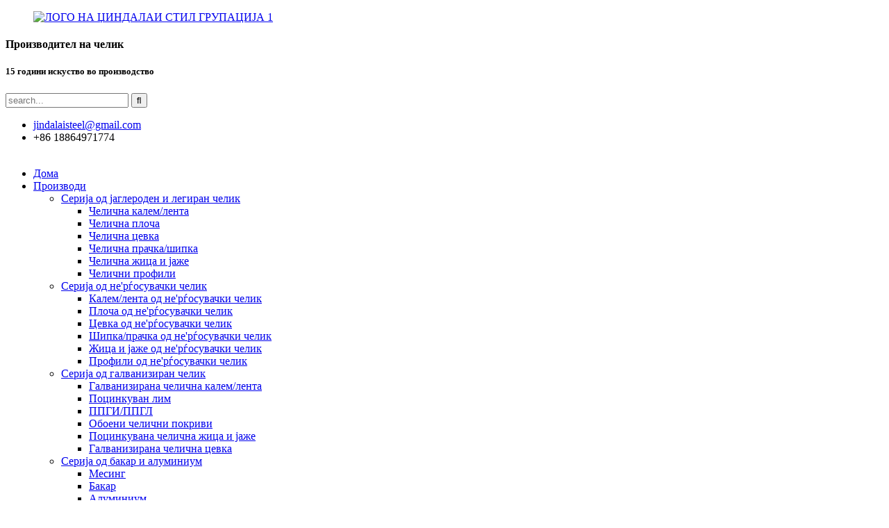

--- FILE ---
content_type: text/html
request_url: http://mk.jindalaisteel.com/stainless-steel-plate/
body_size: 11712
content:
<!DOCTYPE html> <html dir="ltr" lang="mk"> <head> <meta charset="UTF-8"/>     <!-- Google Tag Manager --> <script>(function(w,d,s,l,i){w[l]=w[l]||[];w[l].push({'gtm.start':
new Date().getTime(),event:'gtm.js'});var f=d.getElementsByTagName(s)[0],
j=d.createElement(s),dl=l!='dataLayer'?'&l='+l:'';j.async=true;j.src=
'https://www.googletagmanager.com/gtm.js?id='+i+dl;f.parentNode.insertBefore(j,f);
})(window,document,'script','dataLayer','GTM-5FW9CR8');</script> <!-- End Google Tag Manager --> <title>Производители на плочи од не'рѓосувачки челик - фабрика и добавувачи на плочи од не'рѓосувачки челик во Кина</title> <meta http-equiv="Content-Type" content="text/html; charset=UTF-8" /> <!-- Google tag (gtag.js) --> <script async src="https://www.googletagmanager.com/gtag/js?id=G-YESND7L8F7"></script> <script>
  window.dataLayer = window.dataLayer || [];
  function gtag(){dataLayer.push(arguments);}
  gtag('js', new Date());

  gtag('config', 'G-YESND7L8F7');
</script> <!-- Google Tag Manager --> <script>(function(w,d,s,l,i){w[l]=w[l]||[];w[l].push({'gtm.start':
new Date().getTime(),event:'gtm.js'});var f=d.getElementsByTagName(s)[0],
j=d.createElement(s),dl=l!='dataLayer'?'&l='+l:'';j.async=true;j.src=
'https://www.googletagmanager.com/gtm.js?id='+i+dl;f.parentNode.insertBefore(j,f);
})(window,document,'script','dataLayer','GTM-WLVVSXC');</script> <!-- End Google Tag Manager --> <meta name="viewport" content="width=device-width,initial-scale=1,minimum-scale=1,maximum-scale=1,user-scalable=no"> <link rel="apple-touch-icon-precomposed" href=""> <meta name="format-detection" content="telephone=no"> <meta name="apple-mobile-web-app-capable" content="yes"> <meta name="apple-mobile-web-app-status-bar-style" content="black"> <link href="//cdn.globalso.com/jindalaisteel/style/global/style.css" rel="stylesheet" onload="this.onload=null;this.rel='stylesheet'"> <link href="//cdn.globalso.com/jindalaisteel/style/public/public.css" rel="stylesheet" onload="this.onload=null;this.rel='stylesheet'">   <link rel="shortcut icon" href="https://cdn.globalso.com/jindalaisteel/ico.png" />  <!–Plugin WP Missed Schedule 2025-07-01 Active–><meta name="description" content="Барате производител, добавувач и фабрика за плочи од не'рѓосувачки челик со седиште во Кина? Не барајте подалеку од нашиот избор на плочи од не'рѓосувачки челик со врвен квалитет. Контактирајте не денес за да ја направите вашата нарачка!" /> <meta name="keywords" content="Најдобри добавувачи на плочи од не'рѓосувачки челик, Прифатливи цени на плочи од не'рѓосувачки челик, Висококвалитетни плочи од не'рѓосувачки челик на продажба, Производство на плочи од не'рѓосувачки челик по нарачка, Нарачки на големи или мали плочи од не'рѓосувачки челик, Дистрибутери на плочи од не'рѓосувачки челик во моја близина, Плоча од не'рѓосувачки челик за индустриска употреба, Плоча од не'рѓосувачки челик отпорна на корозија" />    <link href="//cdn.globalso.com/hide_search.css" rel="stylesheet"/><link href="//www.jindalaisteel.com/style/mk.html.css" rel="stylesheet"/><link rel="alternate" hreflang="mk" href="http://mk.jindalaisteel.com/" /><link rel="canonical" hreflang="mk" href="http://mk.jindalaisteel.com/" /></head> <body>     <!-- Google Tag Manager (noscript) --> <noscript><iframe src="https://www.googletagmanager.com/ns.html?id=GTM-5FW9CR8" height="0" width="0" style="display:none;visibility:hidden"></iframe></noscript> <!-- End Google Tag Manager (noscript) --> <!-- Google Tag Manager (noscript) --> <noscript><iframe src="https://www.googletagmanager.com/ns.html?id=GTM-WLVVSXC" height="0" width="0" style="display:none;visibility:hidden"></iframe></noscript> <!-- End Google Tag Manager (noscript) --> <header class="head-wrapper" >   <div class="head-top layout">     <figure class="logo"><a href="/">                 <img src="https://cdn.globalso.com/jindalaisteel/JINDALAI-STEEL-GROUP-LOGO1.png" alt="ЛОГО НА ЏИНДАЛАИ СТИЛ ГРУПАЦИЈА 1">                 </a></figure>     <div class="company-sologn">       <h4>Производител на челик</h4>       <h5>15 години искуство во производство</h5>     </div>     <section class="header-right">       <section class="right-top">         <div class="head-search">            <form  action="/search.php" method="get">           <input class="search-ipt" type="text" placeholder="search..."  name="s" id="s" />           <input type="hidden" name="cat" value="490"/>           <input class="search-btn" type="submit"  id="searchsubmit" value="&#xf002;"/>         </form>         </div>       </section>       <section class="right-bottom">         <ul class="head-contact">              <li class="head-email"><a href="javascript:" class="add_email121"> <span class="val">jindalaisteel@gmail.com</span> </a> </li>           <li class="head-phone"><span class="val">+86 18864971774</span> <a href="tel:+86 18864971774"></a> </li>                 <div class="t-code" style="width: 50px;display: inline-block;"> <a href="https://api.whatsapp.com/send?phone=8618864971774"><img src="https://cdn.globalso.com/jindalaisteel/21.png" alt=""></a>       </div>               </ul>       </section>     </section>   </div>   <nav class="nav-bar">     <div class="nav-wrap">       <ul class="nav">        <li><a href="/">Дома</a></li> <li class="current-menu-ancestor"><a href="/products/">Производи</a> <ul class="sub-menu"> 	<li><a href="/carbon-alloy-steel-series/">Серија од јаглероден и легиран челик</a> 	<ul class="sub-menu"> 		<li><a href="/steel-coilstrip/">Челична калем/лента</a></li> 		<li><a href="/steel-plate-steel-series/">Челична плоча</a></li> 		<li><a href="/steel-pipe-steel-series/">Челична цевка</a></li> 		<li><a href="/steel-barrods/">Челична прачка/шипка</a></li> 		<li><a href="/steel-wire-rope-carbon-alloy-steel-series/">Челична жица и јаже</a></li> 		<li><a href="/steel-profiles/">Челични профили</a></li> 	</ul> </li> 	<li class="current-menu-ancestor current-menu-parent"><a href="/stainless-steel-series/">Серија од не'рѓосувачки челик</a> 	<ul class="sub-menu"> 		<li><a href="/stainless-steel-coilstrip/">Калем/лента од не'рѓосувачки челик</a></li> 		<li class="nav-current"><a href="/stainless-steel-plate/">Плоча од не'рѓосувачки челик</a></li> 		<li><a href="/stainless-steel-pipe/">Цевка од не'рѓосувачки челик</a></li> 		<li><a href="/stainless-steel-rods/">Шипка/прачка од не'рѓосувачки челик</a></li> 		<li><a href="/stainless-steel-wire-rope-stainless-steel-series/">Жица и јаже од не'рѓосувачки челик</a></li> 		<li><a href="/stainless-steel-profiles/">Профили од не'рѓосувачки челик</a></li> 	</ul> </li> 	<li><a href="/galvanized-steel-series/">Серија од галванизиран челик</a> 	<ul class="sub-menu"> 		<li><a href="/galvanized-steel-coilstrip/">Галванизирана челична калем/лента</a></li> 		<li><a href="/galvanized-sheet/">Поцинкуван лим</a></li> 		<li><a href="/ppgippgl/">ППГИ/ППГЛ</a></li> 		<li><a href="/colored-steel-roofing/">Обоени челични покриви</a></li> 		<li><a href="/galvanized-steel-wire-galvanized-steel-series/">Поцинкувана челична жица и јаже</a></li> 		<li><a href="/galvanized-steel-pipe/">Галванизирана челична цевка</a></li> 	</ul> </li> 	<li><a href="/copper-aluminum-series/">Серија од бакар и алуминиум</a> 	<ul class="sub-menu"> 		<li><a href="/brass/">Месинг</a></li> 		<li><a href="/copper-brass/">Бакар</a></li> 		<li><a href="/aluminum/">Алуминиум</a></li> 	</ul> </li> 	<li><a href="/flangepipe-fittings/">Прирабнички и цевководни фитинзи</a> 	<ul class="sub-menu"> 		<li><a href="/flange/">Прирабница</a></li> 		<li><a href="/elbow/">Лакт</a></li> 		<li><a href="/stamping-parts/">Печатење делови</a></li> 	</ul> </li> </ul> </li> <li><a href="/about-us/">За нас</a> <ul class="sub-menu"> 	<li><a href="/about-us/">Вовед во компанијата</a></li> 	<li><a href="/about-us/">Писмо од извршниот директор</a></li> 	<li><a href="/about-us/">Нашата стратегија</a></li> 	<li><a href="/about-us/">Историја</a></li> </ul> </li> <li><a>Изложба</a> <ul class="sub-menu"> 	<li><a href="/factory-visit/">Посета на фабрика</a></li> 	<li><a href="/business-negotiation/">Бизнис преговори</a></li> 	<li><a href="/exhibition/">Изложба</a></li> </ul> </li> <li><a>Продажна служба</a> <ul class="sub-menu"> 	<li><a href="/faqs/">Најчесто поставувани прашања</a></li> </ul> </li> <li><a href="/news/">Вести</a></li> <li><a href="/contact-us/">Контактирајте не</a></li>       </ul>          <div class="change-language ensemble">   <div class="change-language-info">     <div class="change-language-title medium-title">        <div class="language-flag language-flag-en"><a href="https://www.jindalaisteel.com/"><b class="country-flag"></b><span>English</span> </a></div>        <b class="language-icon"></b>      </div> 	<div class="change-language-cont sub-content">         <div class="empty"></div>     </div>   </div> </div> <!--theme190-->    </div>   </nav> </header>     <div class="page-banner layout">  <img src="//cdn.globalso.com/jindalaisteel/style/global/img/demo/page-bg.jpg" alt="Челик"/></div> <nav class="path-bar">   <ul class="path-nav">     <li> <a itemprop="breadcrumb" href="/">Дома</a></li><li> <a itemprop="breadcrumb" href="/products/" title="Products">Производи</a> </li><li> <a itemprop="breadcrumb" href="/stainless-steel-series/" title="Stainless Steel Series">Серија од не'рѓосувачки челик</a> </li><li> <a href="#">Плоча од не'рѓосувачки челик</a></li>   </ul> </nav> <section class="layout main_content">      	 <aside class="aside"> <section class="aside-wrap">            <section class="side-widget">              <div class="side-tit-bar">                 <h4 class="side-tit">Категории</h4>              </div>               <ul class="side-cate">                <li><a href="/carbon-alloy-steel-series/">Серија од јаглероден и легиран челик</a> <ul class="sub-menu"> 	<li><a href="/steel-coilstrip/">Челична калем/лента</a></li> 	<li><a href="/steel-plate-steel-series/">Челична плоча</a></li> 	<li><a href="/steel-pipe-steel-series/">Челична цевка</a></li> 	<li><a href="/steel-barrods/">Челична прачка/шипка</a></li> 	<li><a href="/steel-wire-rope-carbon-alloy-steel-series/">Челична жица и јаже</a></li> 	<li><a href="/steel-profiles/">Челични профили</a></li> </ul> </li> <li class="current-menu-ancestor current-menu-parent"><a href="/stainless-steel-series/">Серија од не'рѓосувачки челик</a> <ul class="sub-menu"> 	<li><a href="/stainless-steel-coilstrip/">Калем/лента од не'рѓосувачки челик</a></li> 	<li class="nav-current"><a href="/stainless-steel-plate/">Плоча од не'рѓосувачки челик</a></li> 	<li><a href="/stainless-steel-pipe/">Цевка од не'рѓосувачки челик</a></li> 	<li><a href="/stainless-steel-wire-rope-stainless-steel-series/">Жица и јаже од не'рѓосувачки челик</a></li> 	<li><a href="/stainless-steel-rods/">Шипка/прачка од не'рѓосувачки челик</a></li> 	<li><a href="/stainless-steel-profiles/">Профили од не'рѓосувачки челик</a></li> </ul> </li> <li><a href="/galvanized-steel-series/">Серија од галванизиран челик</a> <ul class="sub-menu"> 	<li><a href="/galvanized-steel-coilstrip/">Галванизирана челична калем/лента</a></li> 	<li><a href="/galvanized-sheet/">Поцинкуван лим</a></li> 	<li><a href="/ppgippgl/">ППГИ/ППГЛ</a></li> 	<li><a href="/colored-steel-roofing/">Обоени челични покриви</a></li> 	<li><a href="/galvanized-steel-wire-galvanized-steel-series/">Поцинкувана челична жица и јаже</a></li> 	<li><a href="/galvanized-steel-pipe/">Галванизирана челична цевка</a></li> </ul> </li> <li><a href="/copper-aluminum-series/">Серија од бакар и алуминиум</a> <ul class="sub-menu"> 	<li><a href="/brass/">Месинг</a></li> 	<li><a href="/copper-brass/">Бакар</a></li> 	<li><a href="/aluminum/">Алуминиум</a></li> </ul> </li> <li><a href="/flangepipe-fittings/">Прирабнички и цевководни фитинзи</a> <ul class="sub-menu"> 	<li><a href="/flange/">Прирабница</a></li> 	<li><a href="/elbow/">Лакт</a></li> 	<li><a href="/stamping-parts/">Печатење делови</a></li> </ul> </li>                 </ul>                 </section>  		  <div class="side-widget">                 <div class="side-tit-bar">                 <h2 class="side-tit">Препорачани производи</h2>                 </div>                 <div class="side-product-items">                 <span  class="btn-prev"></span>          			<div class="items_content">                      <ul class="gm-sep"> <li class="side_product_item"><figure>                              <a  class="item-img" href="/checkered-aluminum-platealuminum-plate-product/"><img src="https://cdn.globalso.com/jindalaisteel/Checker-Finish-Aluminum-Sheet-embossed-alu-plates-2-300x300.jpg" alt="Карирана алуминиумска плоча/алуминиумска плоча"></a>                               <figcaption><a href="/checkered-aluminum-platealuminum-plate-product/">Карирана алуминиумска плоча/алуминиумска плоча</a></figcaption>                           </figure>                           </li>                         <li class="side_product_item"><figure>                              <a  class="item-img" href="/s275-ms-angle-bar-supplier-product/"><img src="https://cdn.globalso.com/jindalaisteel/jindalai-angle-steel-bar-L-steel-32-300x300.jpg" alt="Добавувач на аголни шипки S275 MS"></a>                               <figcaption><a href="/s275-ms-angle-bar-supplier-product/">Добавувач на аголни шипки S275 MS</a></figcaption>                           </figure>                           </li>                         <li class="side_product_item"><figure>                              <a  class="item-img" href="/galvanized-angle-steel-bar-factory-product/"><img src="https://cdn.globalso.com/jindalaisteel/jindalai-angle-steel-bar-L-steel-39-300x300.jpg" alt="Фабрика за галванизирани аголни челични шипки"></a>                               <figcaption><a href="/galvanized-angle-steel-bar-factory-product/">Фабрика за галванизирани аголни челични шипки</a></figcaption>                           </figure>                           </li>                         <li class="side_product_item"><figure>                              <a  class="item-img" href="/professional-manufacturer-ppgi-coils-for-roofing-sheets-product/"><img src="https://cdn.globalso.com/jindalaisteel/PrePainted-Galvanized-SteelCoil-PPGI-51-300x300.jpg" alt="Професионален производител на Ppgi калеми за кровни плочи"></a>                               <figcaption><a href="/professional-manufacturer-ppgi-coils-for-roofing-sheets-product/">Професионален производител на Ppgi калеми за кровни плочи</a></figcaption>                           </figure>                           </li>                         <li class="side_product_item"><figure>                              <a  class="item-img" href="/ral-3005-prepainted-galvanized-steel-coil-product/"><img src="https://cdn.globalso.com/jindalaisteel/PrePainted-Galvanized-SteelCoil-PPGI-57-300x300.jpg" alt="RAL 3005 претходно обоена галванизирана челична калемка"></a>                               <figcaption><a href="/ral-3005-prepainted-galvanized-steel-coil-product/">RAL 3005 претходно обоена галванизирана челична калемка</a></figcaption>                           </figure>                           </li>                         <li class="side_product_item"><figure>                              <a  class="item-img" href="/4140-alloy-steel-tube-aisi-4140-pipe-supplier-product/"><img src="https://cdn.globalso.com/jindalaisteel/alloy-steel-seamless-pipe-factory-price-5-300x300.jpg" alt="4140 цевка од легиран челик и AISI 4140 цевка"></a>                               <figcaption><a href="/4140-alloy-steel-tube-aisi-4140-pipe-supplier-product/">4140 цевка од легиран челик и AISI 4140 цевка</a></figcaption>                           </figure>                           </li>                         <li class="side_product_item"><figure>                              <a  class="item-img" href="/hot-dip-galvanized-steel-tube-gi-pipe-pre-galvanized-steel-pipe-product/"><img src="https://cdn.globalso.com/jindalaisteel/jindalaisteel-hot-dipped-galvanized-steel-pipe-gi-pipe-14-300x300.jpg" alt="Топло поцинкувана челична цевка/ГИ цевка"></a>                               <figcaption><a href="/hot-dip-galvanized-steel-tube-gi-pipe-pre-galvanized-steel-pipe-product/">Топло поцинкувана челична цевка/ГИ цевка</a></figcaption>                           </figure>                           </li>                         <li class="side_product_item"><figure>                              <a  class="item-img" href="/q345b-hot-rolled-checkered-steel-plate-ms-plate-product/"><img src="https://cdn.globalso.com/jindalaisteel/Hot-Rolled-Steel-Plate-Checkered-Steel-Sheets-Galvanized-Chequered-ms-plate-price-9-300x300.jpg" alt="КАРОВНА ПЛОЧА ОД БЛАГ ЧЕЛИК (MS)"></a>                               <figcaption><a href="/q345b-hot-rolled-checkered-steel-plate-ms-plate-product/">КАРОВНА ПЛОЧА ОД БЛАГ ЧЕЛИК (MS)</a></figcaption>                           </figure>                           </li>                         <li class="side_product_item"><figure>                              <a  class="item-img" href="/nickel-alloy-201-plateshigh-nickel-perforated-plate-product/"><img src="https://cdn.globalso.com/jindalaisteel/jindalaisteel-nickel-plate-sheets-4-300x300.jpg" alt="Плоча од легура на никел 200/201"></a>                               <figcaption><a href="/nickel-alloy-201-plateshigh-nickel-perforated-plate-product/">Плоча од легура на никел 200/201</a></figcaption>                           </figure>                           </li>                         <li class="side_product_item"><figure>                              <a  class="item-img" href="/ss400-q235-st37-hot-rolled-steel-coil-hrc-product/"><img src="https://cdn.globalso.com/jindalaisteel/jindalaisteel-hot-rolled-coils-HRC-10-300x300.jpg" alt="SS400 Q235 ST37 Топло валани челични калеми"></a>                               <figcaption><a href="/ss400-q235-st37-hot-rolled-steel-coil-hrc-product/">SS400 Q235 ST37 Топло валани челични калеми</a></figcaption>                           </figure>                           </li>                         <li class="side_product_item"><figure>                              <a  class="item-img" href="/spcc-crccold-rolled-coil-product/"><img src="https://cdn.globalso.com/jindalaisteel/jindalaisteel-cold-rolled-coils-5-300x300.jpg" alt="SPCC ладно валани челични калеми"></a>                               <figcaption><a href="/spcc-crccold-rolled-coil-product/">SPCC ладно валани челични калеми</a></figcaption>                           </figure>                           </li>                                                                </ul>                  </div>                 <span  class="btn-next"></span>                 </div>             </div> 		   </section> 	  </aside>       <section class="main">        <div class="main-tit-bar">                  <h1 class="title">Плоча од не'рѓосувачки челик</h1>                  <div class="share-this"> <div class="addthis_sharing_toolbox"></div>                  </div>                  <div class="clear"></div>               </div>      <div class="items_list">                 <ul class="gm-sep">    <li class="product-item">             <figure class="item-wrap">               <a href="/430-decorative-embossed-stainless-steel-sheet-product/"><span class="item-img">                 <img src="https://cdn.globalso.com/jindalaisteel/jindalai-stainless-steel-perforated-metal-sheet-SS304-430-PLATE-5.jpg" alt="430 Перфориран лим од не'рѓосувачки челик">             <a href="/430-decorative-embossed-stainless-steel-sheet-product/" title="430 Perforated Stainless Steel Sheet"></a> </span></a>               <figcaption class="item-info"> 			  <div class="item_information">                      <h2 class="item-title"><a href="/430-decorative-embossed-stainless-steel-sheet-product/" title="430 Perforated Stainless Steel Sheet">430 Перфориран лим од не'рѓосувачки челик</a></h2>                                 </div>                </figcaption>             </figure>           </li>    <li class="product-item">             <figure class="item-wrap">               <a href="/304-316l-2b-chequered-stainless-steel-sheet-product/"><span class="item-img">                 <img src="https://cdn.globalso.com/jindalaisteel/jindalai-SS-304-201-embossed-diamond-sheets-61.jpg" alt="316L 2B кариран лим од не'рѓосувачки челик">             <a href="/304-316l-2b-chequered-stainless-steel-sheet-product/" title="316L 2B Chequered Stainless Steel Sheet"></a> </span></a>               <figcaption class="item-info"> 			  <div class="item_information">                      <h2 class="item-title"><a href="/304-316l-2b-chequered-stainless-steel-sheet-product/" title="316L 2B Chequered Stainless Steel Sheet">316L 2B кариран лим од не'рѓосувачки челик</a></h2>                                 </div>                </figcaption>             </figure>           </li>    <li class="product-item">             <figure class="item-wrap">               <a href="/sus316-ba-2b-stainless-steel-sheets-supplier-product/"><span class="item-img">                 <img src="https://cdn.globalso.com/jindalaisteel/jindalai-SS304-201-316-BA-Plates-factory-3.jpg" alt="Добавувач на лимови од не'рѓосувачки челик SUS316 BA 2B">             <a href="/sus316-ba-2b-stainless-steel-sheets-supplier-product/" title="SUS316 BA 2B Stainless Steel Sheets Supplier"></a> </span></a>               <figcaption class="item-info"> 			  <div class="item_information">                      <h2 class="item-title"><a href="/sus316-ba-2b-stainless-steel-sheets-supplier-product/" title="SUS316 BA 2B Stainless Steel Sheets Supplier">Добавувач на лимови од не'рѓосувачки челик SUS316 BA 2B</a></h2>                                 </div>                </figcaption>             </figure>           </li>    <li class="product-item">             <figure class="item-wrap">               <a href="/304-colored-stainless-steel-sheet-etching-plates-product/"><span class="item-img">                 <img src="https://cdn.globalso.com/jindalaisteel/jindalai-colored-stainless-steel-sheets-SS-HL-embossed-plates-14.jpg" alt="304 обоени плочи за гравирање од не'рѓосувачки челик">             <a href="/304-colored-stainless-steel-sheet-etching-plates-product/" title="304 Colored Stainless Steel Sheet Etching Plates"></a> </span></a>               <figcaption class="item-info"> 			  <div class="item_information">                      <h2 class="item-title"><a href="/304-colored-stainless-steel-sheet-etching-plates-product/" title="304 Colored Stainless Steel Sheet Etching Plates">304 обоени плочи за гравирање од не'рѓосувачки челик</a></h2>                                 </div>                </figcaption>             </figure>           </li>    <li class="product-item">             <figure class="item-wrap">               <a href="/pvd-316-colored-stainless-steel-sheet-best-selling-product/"><span class="item-img">                 <img src="https://cdn.globalso.com/jindalaisteel/jindalai-colored-stainless-steel-sheets-SS-HL-embossed-plates-20.jpg" alt="PVD 316 обоен лим од не'рѓосувачки челик">             <a href="/pvd-316-colored-stainless-steel-sheet-best-selling-product/" title="PVD 316 Colored Stainless Steel Sheet"></a> </span></a>               <figcaption class="item-info"> 			  <div class="item_information">                      <h2 class="item-title"><a href="/pvd-316-colored-stainless-steel-sheet-best-selling-product/" title="PVD 316 Colored Stainless Steel Sheet">PVD 316 обоен лим од не'рѓосувачки челик</a></h2>                                 </div>                </figcaption>             </figure>           </li>    <li class="product-item">             <figure class="item-wrap">               <a href="/embossed-sus-304-2b-stainless-steel-sheet-product/"><span class="item-img">                 <img src="https://cdn.globalso.com/jindalaisteel/jindalai-SS-304-201-embossed-diamond-sheets-5.jpg" alt="SUS304 релјефен лим од не'рѓосувачки челик">             <a href="/embossed-sus-304-2b-stainless-steel-sheet-product/" title="SUS304 Embossed Stainless Steel Sheet"></a> </span></a>               <figcaption class="item-info"> 			  <div class="item_information">                      <h2 class="item-title"><a href="/embossed-sus-304-2b-stainless-steel-sheet-product/" title="SUS304 Embossed Stainless Steel Sheet">SUS304 релјефен лим од не'рѓосувачки челик</a></h2>                                 </div>                </figcaption>             </figure>           </li>    <li class="product-item">             <figure class="item-wrap">               <a href="/hot-sale-201-j1-j3-j5-stainless-steel-sheet-product/"><span class="item-img">                 <img src="https://cdn.globalso.com/jindalaisteel/jindalai-SS304-201-316-BA-Plates-factory-32.jpg" alt="201 J1 J3 J5 Лим од не'рѓосувачки челик">             <a href="/hot-sale-201-j1-j3-j5-stainless-steel-sheet-product/" title="201 J1 J3 J5 Stainless Steel Sheet"></a> </span></a>               <figcaption class="item-info"> 			  <div class="item_information">                      <h2 class="item-title"><a href="/hot-sale-201-j1-j3-j5-stainless-steel-sheet-product/" title="201 J1 J3 J5 Stainless Steel Sheet">201 J1 J3 J5 Лим од не'рѓосувачки челик</a></h2>                                 </div>                </figcaption>             </figure>           </li>    <li class="product-item">             <figure class="item-wrap">               <a href="/430-ba-cold-rolled-stainless-steel-plates-product/"><span class="item-img">                 <img src="https://cdn.globalso.com/jindalaisteel/jindalai-SS304-201-316-BA-Plates-factory-35.jpg" alt="430 BA ладно валани плочи од не'рѓосувачки челик">             <a href="/430-ba-cold-rolled-stainless-steel-plates-product/" title="430 BA Cold Rolled Stainless Steel Plates"></a> </span></a>               <figcaption class="item-info"> 			  <div class="item_information">                      <h2 class="item-title"><a href="/430-ba-cold-rolled-stainless-steel-plates-product/" title="430 BA Cold Rolled Stainless Steel Plates">430 BA ладно валани плочи од не'рѓосувачки челик</a></h2>                                 </div>                </figcaption>             </figure>           </li>    <li class="product-item">             <figure class="item-wrap">               <a href="/sus304-ba-stainless-steel-sheets-best-rate-product/"><span class="item-img">                 <img src="https://cdn.globalso.com/jindalaisteel/jindalai-SS304-201-316-BA-Plates-factory-14.jpg" alt="SUS304 BA Лимови од не'рѓосувачки челик со најдобра цена">             <a href="/sus304-ba-stainless-steel-sheets-best-rate-product/" title="SUS304 BA Stainless Steel Sheets Best Rate"></a> </span></a>               <figcaption class="item-info"> 			  <div class="item_information">                      <h2 class="item-title"><a href="/sus304-ba-stainless-steel-sheets-best-rate-product/" title="SUS304 BA Stainless Steel Sheets Best Rate">SUS304 BA Лимови од не'рѓосувачки челик со најдобра цена</a></h2>                                 </div>                </figcaption>             </figure>           </li>    <li class="product-item">             <figure class="item-wrap">               <a href="/perforated-stainless-steel-sheets-panels-plates-product/"><span class="item-img">                 <img src="https://cdn.globalso.com/jindalaisteel/jindalai-stainless-steel-perforated-metal-sheet-SS304-430-PLATE-13.jpg" alt="Перфорирани лимови од не'рѓосувачки челик">             <a href="/perforated-stainless-steel-sheets-panels-plates-product/" title="Perforated Stainless Steel Sheets"></a> </span></a>               <figcaption class="item-info"> 			  <div class="item_information">                      <h2 class="item-title"><a href="/perforated-stainless-steel-sheets-panels-plates-product/" title="Perforated Stainless Steel Sheets">Перфорирани лимови од не'рѓосувачки челик</a></h2>                                 </div>                </figcaption>             </figure>           </li>    <li class="product-item">             <figure class="item-wrap">               <a href="/customized-perforated-304-316-stainless-steel-plate-product/"><span class="item-img">                 <img src="https://cdn.globalso.com/jindalaisteel/jindalai-stainless-steel-perforated-metal-sheet-SS304-430-PLATE-2.jpg" alt="Прилагодена перфорирана плоча од не'рѓосувачки челик 304 316">             <a href="/customized-perforated-304-316-stainless-steel-plate-product/" title="Customized Perforated 304 316 Stainless Steel Plate"></a> </span></a>               <figcaption class="item-info"> 			  <div class="item_information">                      <h2 class="item-title"><a href="/customized-perforated-304-316-stainless-steel-plate-product/" title="Customized Perforated 304 316 Stainless Steel Plate">Прилагодена перфорирана плоча од не'рѓосувачки челик 304 316</a></h2>                                 </div>                </figcaption>             </figure>           </li>    <li class="product-item">             <figure class="item-wrap">               <a href="/201-304-mirror-color-stainless-steel-sheet-in-stock-product/"><span class="item-img">                 <img src="https://cdn.globalso.com/jindalaisteel/jindalai-colored-stainless-steel-sheets-SS-HL-embossed-plates-2.jpg" alt="201 304 лим од не'рѓосувачки челик со огледална боја на залиха">             <a href="/201-304-mirror-color-stainless-steel-sheet-in-stock-product/" title="201 304 Mirror Color Stainless Steel Sheet in Stock"></a> </span></a>               <figcaption class="item-info"> 			  <div class="item_information">                      <h2 class="item-title"><a href="/201-304-mirror-color-stainless-steel-sheet-in-stock-product/" title="201 304 Mirror Color Stainless Steel Sheet in Stock">201 304 лим од не'рѓосувачки челик со огледална боја на залиха</a></h2>                                 </div>                </figcaption>             </figure>           </li>          </ul>        </div>            <div class="page-bar">          <div class="pages"></div>       </div>    </section> </section> <footer class="foot-wrapper">   <section class="foot-items gm-sep layout">     <div class="foot-item-company foot-item wow fadeInUp">       <div class="foot-logo"><a href="/">                 <img src="https://cdn.globalso.com/jindalaisteel/foot-logo.png" alt="лого на стапалото">                 </a></div>       <div class="company-solgn">Работиме во челичната индустрија повеќе од 15 години како сеопфатна група која ги интегрира производството, трговијата, преработката и логистичката дистрибуција на челик.</div>       <div class="foot-company"><img src="//cdn.globalso.com/jindalaisteel/style/global/img/demo/footer-company1.jpg" alt="стапало"/></div>     </div>     <!--social-->     <div class="foot-item-subscribe foot-item wow fadeInUp">       <div class="foot-tit">         <h2 class="">истрага</h2>       </div>       <div class="foot-cont"> <span>За информации во врска со нашите производи или ценовник, Ве молиме слободно контактирајте не и ние ќе ве контактираме во рок од 24 часа.</span>         <div class="subscribe">           <div class="button email inquiryfoot"><a href="mailto:jindalaisteel@gmail.com">истрага сега</a></div>         </div>       </div>       <ul class="gm-sep head-social">                    <li><a target="_blank" href="https://www.facebook.com/profile.php?id=100088649499823"><img src="https://cdn.globalso.com/jindalaisteel/sns01.png" alt="sns01"></a></li>                         <li><a target="_blank" href=""><img src="https://cdn.globalso.com/jindalaisteel/sns02.png" alt="sns02"></a></li>                         <li><a target="_blank" href=""><img src="https://cdn.globalso.com/jindalaisteel/linnk.png" alt="линк"></a></li>                         <li><a target="_blank" href=""><img src="https://cdn.globalso.com/jindalaisteel/sns04.png" alt="sns04"></a></li>                   </ul>     </div>     <!--subscribe-->     <div class="foot-item-contact foot-item wow fadeInUp">       <div class="foot-tit">         <h2 class="">контакт<span> us</span></h2>       </div>       <ul class="foot-cont">           <li class="foot_addr"><span class="contact-subtit"></span>Бр. 118, Зона А, Логистички парк Хуитонг, Економска развојна зона, покраина Шандонг, Кина</li>        <li class="foot_phone"><span class="contact-subtit"></span>+86 18864971774</li>                   <li class="foot_email"><a href="javascript:" class="add_email121"><span class="contact-subtit"></span>jindalaisteel@gmail.com</a></li>                               <!--<a href="mailto:sales@jindalaisteelgroup.com" class="email">sales@jindalaisteelgroup.com</a>-->           <li class="foot_email"><a href="javascript:" class="add_email121"><span class="contact-subtit"></span>Amy@jindalaisteel.com</a></li>                    <a href="https://api.whatsapp.com/send?phone=8618864971774"><li class="foot_skype"><span class="contact-subtit"></span>+86 18864971774</li></a>              <div class="t-code" style="width: 100px;"> <a href="https://api.whatsapp.com/send?phone=8618864971774"><img src="https://cdn.globalso.com/jindalaisteel/21.png" alt=""></a>       </div>             </ul>     </div>     <!--contact-->         </section>   <div class="copyright">© Авторски права - 2010-2023: Сите права се задржани.<script type="text/javascript" src="//www.globalso.site/livechat.js"></script>  <a href="/sitemap.xml">Мапа на сајтот</a> - <a href="/">AMP Мобилен</a> <br><a href='/steel-plate/' title='Steel plate'>Челична плоча</a>,  <a href='/seamless-pipe/' title='seamless pipe'>безшевна цевка</a>,  <a href='/ss-pipe/' title='ss pipe'>ss цевка</a>,  <a href='/stainless-steel-pipe-2/' title='stainless steel pipe'>цевка од не'рѓосувачки челик</a>,  <a href='/smls-pipe/' title='smls pipe'>smls цевка</a>,  <a href='/steel-pipe-2/' title='steel pipe'>челична цевка</a>,       </div> </footer>                 <aside class="scrollsidebar" id="scrollsidebar">   <div class="side_content">     <div class="side_list">       <header class="hd"><img src="//cdn.globalso.com/title_pic.png" alt="Онлајн пребарување"/></header>       <div class="cont">         <li><a class="email" href="javascript:" onclick="showMsgPop();">Испрати е-пошта</a></li>                                                </div>             <div class="t-code"> <a href="https://api.whatsapp.com/send?phone=8618864971774"><img width="120px" src="https://cdn.globalso.com/jindalaisteel/21.png" alt=""></a><br/>         <center>WhatsApp</center>       </div>                   <div class="side_title"><a  class="close_btn"><span>x</span></a></div>     </div>   </div>   <div class="show_btn"></div> </aside>   <section class="inquiry-pop-bd">            <section class="inquiry-pop">                 <i class="ico-close-pop" onclick="hideMsgPop();"></i>  <script type="text/javascript" src="//www.globalso.site/form.js"></script>            </section> </section> <script type="text/javascript" src="//cdn.globalso.com/jindalaisteel/style/global/js/jquery.min.js"></script> <script type="text/javascript" src="//cdn.globalso.com/jindalaisteel/style/global/js/common.js"></script> <script type="text/javascript" src="//cdn.globalso.com/jindalaisteel/style/public/public.js"></script> <!--[if lt IE 9]> <script src="//cdn.globalso.com/jindalaisteel/style/global/js/html5.js"></script> <![endif]-->  <script type="text/javascript">

if(typeof jQuery == 'undefined' || typeof jQuery.fn.on == 'undefined') {
	document.write('<script src="https://www.jindalaisteel.com/wp-content/plugins/bb-plugin/js/jquery.js"><\/script>');
	document.write('<script src="https://www.jindalaisteel.com/wp-content/plugins/bb-plugin/js/jquery.migrate.min.js"><\/script>');
}

</script><ul class="prisna-wp-translate-seo" id="prisna-translator-seo"><li class="language-flag language-flag-en"><a href="https://www.jindalaisteel.com/stainless-steel-plate/" title="English" target="_blank"><b class="country-flag"></b><span>English</span></a></li><li class="language-flag language-flag-fr"><a href="http://fr.jindalaisteel.com/stainless-steel-plate/" title="French" target="_blank"><b class="country-flag"></b><span>French</span></a></li><li class="language-flag language-flag-de"><a href="http://de.jindalaisteel.com/stainless-steel-plate/" title="German" target="_blank"><b class="country-flag"></b><span>German</span></a></li><li class="language-flag language-flag-pt"><a href="http://pt.jindalaisteel.com/stainless-steel-plate/" title="Portuguese" target="_blank"><b class="country-flag"></b><span>Portuguese</span></a></li><li class="language-flag language-flag-es"><a href="http://es.jindalaisteel.com/stainless-steel-plate/" title="Spanish" target="_blank"><b class="country-flag"></b><span>Spanish</span></a></li><li class="language-flag language-flag-ru"><a href="http://ru.jindalaisteel.com/stainless-steel-plate/" title="Russian" target="_blank"><b class="country-flag"></b><span>Russian</span></a></li><li class="language-flag language-flag-ja"><a href="http://ja.jindalaisteel.com/stainless-steel-plate/" title="Japanese" target="_blank"><b class="country-flag"></b><span>Japanese</span></a></li><li class="language-flag language-flag-ko"><a href="http://ko.jindalaisteel.com/stainless-steel-plate/" title="Korean" target="_blank"><b class="country-flag"></b><span>Korean</span></a></li><li class="language-flag language-flag-ar"><a href="http://ar.jindalaisteel.com/stainless-steel-plate/" title="Arabic" target="_blank"><b class="country-flag"></b><span>Arabic</span></a></li><li class="language-flag language-flag-ga"><a href="http://ga.jindalaisteel.com/stainless-steel-plate/" title="Irish" target="_blank"><b class="country-flag"></b><span>Irish</span></a></li><li class="language-flag language-flag-el"><a href="http://el.jindalaisteel.com/stainless-steel-plate/" title="Greek" target="_blank"><b class="country-flag"></b><span>Greek</span></a></li><li class="language-flag language-flag-tr"><a href="http://tr.jindalaisteel.com/stainless-steel-plate/" title="Turkish" target="_blank"><b class="country-flag"></b><span>Turkish</span></a></li><li class="language-flag language-flag-it"><a href="http://it.jindalaisteel.com/stainless-steel-plate/" title="Italian" target="_blank"><b class="country-flag"></b><span>Italian</span></a></li><li class="language-flag language-flag-da"><a href="http://da.jindalaisteel.com/stainless-steel-plate/" title="Danish" target="_blank"><b class="country-flag"></b><span>Danish</span></a></li><li class="language-flag language-flag-ro"><a href="http://ro.jindalaisteel.com/stainless-steel-plate/" title="Romanian" target="_blank"><b class="country-flag"></b><span>Romanian</span></a></li><li class="language-flag language-flag-id"><a href="http://id.jindalaisteel.com/stainless-steel-plate/" title="Indonesian" target="_blank"><b class="country-flag"></b><span>Indonesian</span></a></li><li class="language-flag language-flag-cs"><a href="http://cs.jindalaisteel.com/stainless-steel-plate/" title="Czech" target="_blank"><b class="country-flag"></b><span>Czech</span></a></li><li class="language-flag language-flag-af"><a href="http://af.jindalaisteel.com/stainless-steel-plate/" title="Afrikaans" target="_blank"><b class="country-flag"></b><span>Afrikaans</span></a></li><li class="language-flag language-flag-sv"><a href="http://sv.jindalaisteel.com/stainless-steel-plate/" title="Swedish" target="_blank"><b class="country-flag"></b><span>Swedish</span></a></li><li class="language-flag language-flag-pl"><a href="http://pl.jindalaisteel.com/stainless-steel-plate/" title="Polish" target="_blank"><b class="country-flag"></b><span>Polish</span></a></li><li class="language-flag language-flag-eu"><a href="http://eu.jindalaisteel.com/stainless-steel-plate/" title="Basque" target="_blank"><b class="country-flag"></b><span>Basque</span></a></li><li class="language-flag language-flag-ca"><a href="http://ca.jindalaisteel.com/stainless-steel-plate/" title="Catalan" target="_blank"><b class="country-flag"></b><span>Catalan</span></a></li><li class="language-flag language-flag-eo"><a href="http://eo.jindalaisteel.com/stainless-steel-plate/" title="Esperanto" target="_blank"><b class="country-flag"></b><span>Esperanto</span></a></li><li class="language-flag language-flag-hi"><a href="http://hi.jindalaisteel.com/stainless-steel-plate/" title="Hindi" target="_blank"><b class="country-flag"></b><span>Hindi</span></a></li><li class="language-flag language-flag-lo"><a href="http://lo.jindalaisteel.com/stainless-steel-plate/" title="Lao" target="_blank"><b class="country-flag"></b><span>Lao</span></a></li><li class="language-flag language-flag-sq"><a href="http://sq.jindalaisteel.com/stainless-steel-plate/" title="Albanian" target="_blank"><b class="country-flag"></b><span>Albanian</span></a></li><li class="language-flag language-flag-am"><a href="http://am.jindalaisteel.com/stainless-steel-plate/" title="Amharic" target="_blank"><b class="country-flag"></b><span>Amharic</span></a></li><li class="language-flag language-flag-hy"><a href="http://hy.jindalaisteel.com/stainless-steel-plate/" title="Armenian" target="_blank"><b class="country-flag"></b><span>Armenian</span></a></li><li class="language-flag language-flag-az"><a href="http://az.jindalaisteel.com/stainless-steel-plate/" title="Azerbaijani" target="_blank"><b class="country-flag"></b><span>Azerbaijani</span></a></li><li class="language-flag language-flag-be"><a href="http://be.jindalaisteel.com/stainless-steel-plate/" title="Belarusian" target="_blank"><b class="country-flag"></b><span>Belarusian</span></a></li><li class="language-flag language-flag-bn"><a href="http://bn.jindalaisteel.com/stainless-steel-plate/" title="Bengali" target="_blank"><b class="country-flag"></b><span>Bengali</span></a></li><li class="language-flag language-flag-bs"><a href="http://bs.jindalaisteel.com/stainless-steel-plate/" title="Bosnian" target="_blank"><b class="country-flag"></b><span>Bosnian</span></a></li><li class="language-flag language-flag-bg"><a href="http://bg.jindalaisteel.com/stainless-steel-plate/" title="Bulgarian" target="_blank"><b class="country-flag"></b><span>Bulgarian</span></a></li><li class="language-flag language-flag-ceb"><a href="http://ceb.jindalaisteel.com/stainless-steel-plate/" title="Cebuano" target="_blank"><b class="country-flag"></b><span>Cebuano</span></a></li><li class="language-flag language-flag-ny"><a href="http://ny.jindalaisteel.com/stainless-steel-plate/" title="Chichewa" target="_blank"><b class="country-flag"></b><span>Chichewa</span></a></li><li class="language-flag language-flag-co"><a href="http://co.jindalaisteel.com/stainless-steel-plate/" title="Corsican" target="_blank"><b class="country-flag"></b><span>Corsican</span></a></li><li class="language-flag language-flag-hr"><a href="http://hr.jindalaisteel.com/stainless-steel-plate/" title="Croatian" target="_blank"><b class="country-flag"></b><span>Croatian</span></a></li><li class="language-flag language-flag-nl"><a href="http://nl.jindalaisteel.com/stainless-steel-plate/" title="Dutch" target="_blank"><b class="country-flag"></b><span>Dutch</span></a></li><li class="language-flag language-flag-et"><a href="http://et.jindalaisteel.com/stainless-steel-plate/" title="Estonian" target="_blank"><b class="country-flag"></b><span>Estonian</span></a></li><li class="language-flag language-flag-tl"><a href="http://tl.jindalaisteel.com/stainless-steel-plate/" title="Filipino" target="_blank"><b class="country-flag"></b><span>Filipino</span></a></li><li class="language-flag language-flag-fi"><a href="http://fi.jindalaisteel.com/stainless-steel-plate/" title="Finnish" target="_blank"><b class="country-flag"></b><span>Finnish</span></a></li><li class="language-flag language-flag-fy"><a href="http://fy.jindalaisteel.com/stainless-steel-plate/" title="Frisian" target="_blank"><b class="country-flag"></b><span>Frisian</span></a></li><li class="language-flag language-flag-gl"><a href="http://gl.jindalaisteel.com/stainless-steel-plate/" title="Galician" target="_blank"><b class="country-flag"></b><span>Galician</span></a></li><li class="language-flag language-flag-ka"><a href="http://ka.jindalaisteel.com/stainless-steel-plate/" title="Georgian" target="_blank"><b class="country-flag"></b><span>Georgian</span></a></li><li class="language-flag language-flag-gu"><a href="http://gu.jindalaisteel.com/stainless-steel-plate/" title="Gujarati" target="_blank"><b class="country-flag"></b><span>Gujarati</span></a></li><li class="language-flag language-flag-ht"><a href="http://ht.jindalaisteel.com/stainless-steel-plate/" title="Haitian" target="_blank"><b class="country-flag"></b><span>Haitian</span></a></li><li class="language-flag language-flag-ha"><a href="http://ha.jindalaisteel.com/stainless-steel-plate/" title="Hausa" target="_blank"><b class="country-flag"></b><span>Hausa</span></a></li><li class="language-flag language-flag-haw"><a href="http://haw.jindalaisteel.com/stainless-steel-plate/" title="Hawaiian" target="_blank"><b class="country-flag"></b><span>Hawaiian</span></a></li><li class="language-flag language-flag-iw"><a href="http://iw.jindalaisteel.com/stainless-steel-plate/" title="Hebrew" target="_blank"><b class="country-flag"></b><span>Hebrew</span></a></li><li class="language-flag language-flag-hmn"><a href="http://hmn.jindalaisteel.com/stainless-steel-plate/" title="Hmong" target="_blank"><b class="country-flag"></b><span>Hmong</span></a></li><li class="language-flag language-flag-hu"><a href="http://hu.jindalaisteel.com/stainless-steel-plate/" title="Hungarian" target="_blank"><b class="country-flag"></b><span>Hungarian</span></a></li><li class="language-flag language-flag-is"><a href="http://is.jindalaisteel.com/stainless-steel-plate/" title="Icelandic" target="_blank"><b class="country-flag"></b><span>Icelandic</span></a></li><li class="language-flag language-flag-ig"><a href="http://ig.jindalaisteel.com/stainless-steel-plate/" title="Igbo" target="_blank"><b class="country-flag"></b><span>Igbo</span></a></li><li class="language-flag language-flag-jw"><a href="http://jw.jindalaisteel.com/stainless-steel-plate/" title="Javanese" target="_blank"><b class="country-flag"></b><span>Javanese</span></a></li><li class="language-flag language-flag-kn"><a href="http://kn.jindalaisteel.com/stainless-steel-plate/" title="Kannada" target="_blank"><b class="country-flag"></b><span>Kannada</span></a></li><li class="language-flag language-flag-kk"><a href="http://kk.jindalaisteel.com/stainless-steel-plate/" title="Kazakh" target="_blank"><b class="country-flag"></b><span>Kazakh</span></a></li><li class="language-flag language-flag-km"><a href="http://km.jindalaisteel.com/stainless-steel-plate/" title="Khmer" target="_blank"><b class="country-flag"></b><span>Khmer</span></a></li><li class="language-flag language-flag-ku"><a href="http://ku.jindalaisteel.com/stainless-steel-plate/" title="Kurdish" target="_blank"><b class="country-flag"></b><span>Kurdish</span></a></li><li class="language-flag language-flag-ky"><a href="http://ky.jindalaisteel.com/stainless-steel-plate/" title="Kyrgyz" target="_blank"><b class="country-flag"></b><span>Kyrgyz</span></a></li><li class="language-flag language-flag-la"><a href="http://la.jindalaisteel.com/stainless-steel-plate/" title="Latin" target="_blank"><b class="country-flag"></b><span>Latin</span></a></li><li class="language-flag language-flag-lv"><a href="http://lv.jindalaisteel.com/stainless-steel-plate/" title="Latvian" target="_blank"><b class="country-flag"></b><span>Latvian</span></a></li><li class="language-flag language-flag-lt"><a href="http://lt.jindalaisteel.com/stainless-steel-plate/" title="Lithuanian" target="_blank"><b class="country-flag"></b><span>Lithuanian</span></a></li><li class="language-flag language-flag-lb"><a href="http://lb.jindalaisteel.com/stainless-steel-plate/" title="Luxembou.." target="_blank"><b class="country-flag"></b><span>Luxembou..</span></a></li><li class="language-flag language-flag-mk"><a href="http://mk.jindalaisteel.com/stainless-steel-plate/" title="Macedonian" target="_blank"><b class="country-flag"></b><span>Macedonian</span></a></li><li class="language-flag language-flag-mg"><a href="http://mg.jindalaisteel.com/stainless-steel-plate/" title="Malagasy" target="_blank"><b class="country-flag"></b><span>Malagasy</span></a></li><li class="language-flag language-flag-ms"><a href="http://ms.jindalaisteel.com/stainless-steel-plate/" title="Malay" target="_blank"><b class="country-flag"></b><span>Malay</span></a></li><li class="language-flag language-flag-ml"><a href="http://ml.jindalaisteel.com/stainless-steel-plate/" title="Malayalam" target="_blank"><b class="country-flag"></b><span>Malayalam</span></a></li><li class="language-flag language-flag-mt"><a href="http://mt.jindalaisteel.com/stainless-steel-plate/" title="Maltese" target="_blank"><b class="country-flag"></b><span>Maltese</span></a></li><li class="language-flag language-flag-mi"><a href="http://mi.jindalaisteel.com/stainless-steel-plate/" title="Maori" target="_blank"><b class="country-flag"></b><span>Maori</span></a></li><li class="language-flag language-flag-mr"><a href="http://mr.jindalaisteel.com/stainless-steel-plate/" title="Marathi" target="_blank"><b class="country-flag"></b><span>Marathi</span></a></li><li class="language-flag language-flag-mn"><a href="http://mn.jindalaisteel.com/stainless-steel-plate/" title="Mongolian" target="_blank"><b class="country-flag"></b><span>Mongolian</span></a></li><li class="language-flag language-flag-my"><a href="http://my.jindalaisteel.com/stainless-steel-plate/" title="Burmese" target="_blank"><b class="country-flag"></b><span>Burmese</span></a></li><li class="language-flag language-flag-ne"><a href="http://ne.jindalaisteel.com/stainless-steel-plate/" title="Nepali" target="_blank"><b class="country-flag"></b><span>Nepali</span></a></li><li class="language-flag language-flag-no"><a href="http://no.jindalaisteel.com/stainless-steel-plate/" title="Norwegian" target="_blank"><b class="country-flag"></b><span>Norwegian</span></a></li><li class="language-flag language-flag-ps"><a href="http://ps.jindalaisteel.com/stainless-steel-plate/" title="Pashto" target="_blank"><b class="country-flag"></b><span>Pashto</span></a></li><li class="language-flag language-flag-fa"><a href="http://fa.jindalaisteel.com/stainless-steel-plate/" title="Persian" target="_blank"><b class="country-flag"></b><span>Persian</span></a></li><li class="language-flag language-flag-pa"><a href="http://pa.jindalaisteel.com/stainless-steel-plate/" title="Punjabi" target="_blank"><b class="country-flag"></b><span>Punjabi</span></a></li><li class="language-flag language-flag-sr"><a href="http://sr.jindalaisteel.com/stainless-steel-plate/" title="Serbian" target="_blank"><b class="country-flag"></b><span>Serbian</span></a></li><li class="language-flag language-flag-st"><a href="http://st.jindalaisteel.com/stainless-steel-plate/" title="Sesotho" target="_blank"><b class="country-flag"></b><span>Sesotho</span></a></li><li class="language-flag language-flag-si"><a href="http://si.jindalaisteel.com/stainless-steel-plate/" title="Sinhala" target="_blank"><b class="country-flag"></b><span>Sinhala</span></a></li><li class="language-flag language-flag-sk"><a href="http://sk.jindalaisteel.com/stainless-steel-plate/" title="Slovak" target="_blank"><b class="country-flag"></b><span>Slovak</span></a></li><li class="language-flag language-flag-sl"><a href="http://sl.jindalaisteel.com/stainless-steel-plate/" title="Slovenian" target="_blank"><b class="country-flag"></b><span>Slovenian</span></a></li><li class="language-flag language-flag-so"><a href="http://so.jindalaisteel.com/stainless-steel-plate/" title="Somali" target="_blank"><b class="country-flag"></b><span>Somali</span></a></li><li class="language-flag language-flag-sm"><a href="http://sm.jindalaisteel.com/stainless-steel-plate/" title="Samoan" target="_blank"><b class="country-flag"></b><span>Samoan</span></a></li><li class="language-flag language-flag-gd"><a href="http://gd.jindalaisteel.com/stainless-steel-plate/" title="Scots Gaelic" target="_blank"><b class="country-flag"></b><span>Scots Gaelic</span></a></li><li class="language-flag language-flag-sn"><a href="http://sn.jindalaisteel.com/stainless-steel-plate/" title="Shona" target="_blank"><b class="country-flag"></b><span>Shona</span></a></li><li class="language-flag language-flag-sd"><a href="http://sd.jindalaisteel.com/stainless-steel-plate/" title="Sindhi" target="_blank"><b class="country-flag"></b><span>Sindhi</span></a></li><li class="language-flag language-flag-su"><a href="http://su.jindalaisteel.com/stainless-steel-plate/" title="Sundanese" target="_blank"><b class="country-flag"></b><span>Sundanese</span></a></li><li class="language-flag language-flag-sw"><a href="http://sw.jindalaisteel.com/stainless-steel-plate/" title="Swahili" target="_blank"><b class="country-flag"></b><span>Swahili</span></a></li><li class="language-flag language-flag-tg"><a href="http://tg.jindalaisteel.com/stainless-steel-plate/" title="Tajik" target="_blank"><b class="country-flag"></b><span>Tajik</span></a></li><li class="language-flag language-flag-ta"><a href="http://ta.jindalaisteel.com/stainless-steel-plate/" title="Tamil" target="_blank"><b class="country-flag"></b><span>Tamil</span></a></li><li class="language-flag language-flag-te"><a href="http://te.jindalaisteel.com/stainless-steel-plate/" title="Telugu" target="_blank"><b class="country-flag"></b><span>Telugu</span></a></li><li class="language-flag language-flag-th"><a href="http://th.jindalaisteel.com/stainless-steel-plate/" title="Thai" target="_blank"><b class="country-flag"></b><span>Thai</span></a></li><li class="language-flag language-flag-uk"><a href="http://uk.jindalaisteel.com/stainless-steel-plate/" title="Ukrainian" target="_blank"><b class="country-flag"></b><span>Ukrainian</span></a></li><li class="language-flag language-flag-ur"><a href="http://ur.jindalaisteel.com/stainless-steel-plate/" title="Urdu" target="_blank"><b class="country-flag"></b><span>Urdu</span></a></li><li class="language-flag language-flag-uz"><a href="http://uz.jindalaisteel.com/stainless-steel-plate/" title="Uzbek" target="_blank"><b class="country-flag"></b><span>Uzbek</span></a></li><li class="language-flag language-flag-vi"><a href="http://vi.jindalaisteel.com/stainless-steel-plate/" title="Vietnamese" target="_blank"><b class="country-flag"></b><span>Vietnamese</span></a></li><li class="language-flag language-flag-cy"><a href="http://cy.jindalaisteel.com/stainless-steel-plate/" title="Welsh" target="_blank"><b class="country-flag"></b><span>Welsh</span></a></li><li class="language-flag language-flag-xh"><a href="http://xh.jindalaisteel.com/stainless-steel-plate/" title="Xhosa" target="_blank"><b class="country-flag"></b><span>Xhosa</span></a></li><li class="language-flag language-flag-yi"><a href="http://yi.jindalaisteel.com/stainless-steel-plate/" title="Yiddish" target="_blank"><b class="country-flag"></b><span>Yiddish</span></a></li><li class="language-flag language-flag-yo"><a href="http://yo.jindalaisteel.com/stainless-steel-plate/" title="Yoruba" target="_blank"><b class="country-flag"></b><span>Yoruba</span></a></li><li class="language-flag language-flag-zu"><a href="http://zu.jindalaisteel.com/stainless-steel-plate/" title="Zulu" target="_blank"><b class="country-flag"></b><span>Zulu</span></a></li><li class="language-flag language-flag-rw"><a href="http://rw.jindalaisteel.com/stainless-steel-plate/" title="Kinyarwanda" target="_blank"><b class="country-flag"></b><span>Kinyarwanda</span></a></li><li class="language-flag language-flag-tt"><a href="http://tt.jindalaisteel.com/stainless-steel-plate/" title="Tatar" target="_blank"><b class="country-flag"></b><span>Tatar</span></a></li><li class="language-flag language-flag-or"><a href="http://or.jindalaisteel.com/stainless-steel-plate/" title="Oriya" target="_blank"><b class="country-flag"></b><span>Oriya</span></a></li><li class="language-flag language-flag-tk"><a href="http://tk.jindalaisteel.com/stainless-steel-plate/" title="Turkmen" target="_blank"><b class="country-flag"></b><span>Turkmen</span></a></li><li class="language-flag language-flag-ug"><a href="http://ug.jindalaisteel.com/stainless-steel-plate/" title="Uyghur" target="_blank"><b class="country-flag"></b><span>Uyghur</span></a></li></ul> <!–Plugin WP Missed Schedule 2025-07-01 Active–><link rel='stylesheet' id='fl-builder-layout-2894-css'  href='https://www.jindalaisteel.com/uploads/bb-plugin/cache/2894-layout.css?ver=2188ed2445de105647948d1601de1af0' type='text/css' media='all' /> <link rel='stylesheet' id='fl-builder-layout-2884-css'  href='https://www.jindalaisteel.com/uploads/bb-plugin/cache/2884-layout-partial.css?ver=4b971706944aae716ad6190fc4d2decb' type='text/css' media='all' /> <link rel='stylesheet' id='fl-builder-layout-2873-css'  href='https://www.jindalaisteel.com/uploads/bb-plugin/cache/2873-layout-partial.css?ver=d266ed5fa3684dda08b9735c9a6cc4e0' type='text/css' media='all' /> <link rel='stylesheet' id='fl-builder-layout-2865-css'  href='https://www.jindalaisteel.com/uploads/bb-plugin/cache/2865-layout-partial.css?ver=5a5e86ceba897816f684e3f05d7e3a35' type='text/css' media='all' /> <link rel='stylesheet' id='fl-builder-layout-2855-css'  href='https://www.jindalaisteel.com/uploads/bb-plugin/cache/2855-layout-partial.css?ver=1bb747d0490978f1c730e5e4ce6c7084' type='text/css' media='all' /> <link rel='stylesheet' id='fl-builder-layout-2845-css'  href='https://www.jindalaisteel.com/uploads/bb-plugin/cache/2845-layout-partial.css?ver=2ecbf8c394329aaf20c397109a0b8071' type='text/css' media='all' /> <link rel='stylesheet' id='fl-builder-layout-2839-css'  href='https://www.jindalaisteel.com/uploads/bb-plugin/cache/2839-layout-partial.css?ver=c270f570de2f993783d8a98395a94fe9' type='text/css' media='all' /> <link rel='stylesheet' id='fl-builder-layout-2831-css'  href='https://www.jindalaisteel.com/uploads/bb-plugin/cache/2831-layout-partial.css?ver=2b8436efb6e7882537c92b4273b7fc65' type='text/css' media='all' /> <link rel='stylesheet' id='fl-builder-layout-2821-css'  href='https://www.jindalaisteel.com/uploads/bb-plugin/cache/2821-layout-partial.css?ver=31c849fd2dc22b44c7808c1a2915dfbf' type='text/css' media='all' /> <link rel='stylesheet' id='fl-builder-layout-2817-css'  href='https://www.jindalaisteel.com/uploads/bb-plugin/cache/2817-layout-partial.css?ver=ad029c29d3bb6f6e2b9925a7fe43d6a3' type='text/css' media='all' /> <link rel='stylesheet' id='fl-builder-layout-2813-css'  href='https://www.jindalaisteel.com/uploads/bb-plugin/cache/2813-layout-partial.css?ver=966de4d442c7aa87951c05fc2ce6a824' type='text/css' media='all' /> <link rel='stylesheet' id='fl-builder-layout-2802-css'  href='https://www.jindalaisteel.com/uploads/bb-plugin/cache/2802-layout-partial.css?ver=4610c3eac73f766e4f945502963586c3' type='text/css' media='all' />   <script type='text/javascript' src='https://www.jindalaisteel.com/uploads/bb-plugin/cache/2894-layout.js?ver=2188ed2445de105647948d1601de1af0'></script> <script>
function getCookie(name) {
    var arg = name + "=";
    var alen = arg.length;
    var clen = document.cookie.length;
    var i = 0;
    while (i < clen) {
        var j = i + alen;
        if (document.cookie.substring(i, j) == arg) return getCookieVal(j);
        i = document.cookie.indexOf(" ", i) + 1;
        if (i == 0) break;
    }
    return null;
}
function setCookie(name, value) {
    var expDate = new Date();
    var argv = setCookie.arguments;
    var argc = setCookie.arguments.length;
    var expires = (argc > 2) ? argv[2] : null;
    var path = (argc > 3) ? argv[3] : null;
    var domain = (argc > 4) ? argv[4] : null;
    var secure = (argc > 5) ? argv[5] : false;
    if (expires != null) {
        expDate.setTime(expDate.getTime() + expires);
    }
    document.cookie = name + "=" + escape(value) + ((expires == null) ? "": ("; expires=" + expDate.toUTCString())) + ((path == null) ? "": ("; path=" + path)) + ((domain == null) ? "": ("; domain=" + domain)) + ((secure == true) ? "; secure": "");
}
function getCookieVal(offset) {
    var endstr = document.cookie.indexOf(";", offset);
    if (endstr == -1) endstr = document.cookie.length;
    return unescape(document.cookie.substring(offset, endstr));
}

var firstshow = 0;
var cfstatshowcookie = getCookie('easyiit_stats');
if (cfstatshowcookie != 1) {
    a = new Date();
    h = a.getHours();
    m = a.getMinutes();
    s = a.getSeconds();
    sparetime = 1000 * 60 * 60 * 24 * 1 - (h * 3600 + m * 60 + s) * 1000 - 1;
    setCookie('easyiit_stats', 1, sparetime, '/');
    firstshow = 1;
}
if (!navigator.cookieEnabled) {
    firstshow = 0;
}
var referrer = escape(document.referrer);
var currweb = escape(location.href);
var screenwidth = screen.width;
var screenheight = screen.height;
var screencolordepth = screen.colorDepth;
$(function($){
   $.get("https://www.jindalaisteel.com/statistic.php", { action:'stats_init', assort:0, referrer:referrer, currweb:currweb , firstshow:firstshow ,screenwidth:screenwidth, screenheight: screenheight, screencolordepth: screencolordepth, ranstr: Math.random()},function(data){}, "json");
			
});
</script>   <script src="//cdnus.globalso.com/common_front.js"></script><script src="//www.jindalaisteel.com/style/mk.html.js"></script></body>  </html><!-- Globalso Cache file was created in 0.72357392311096 seconds, on 01-07-25 15:07:02 -->

--- FILE ---
content_type: text/css
request_url: https://www.jindalaisteel.com/uploads/bb-plugin/cache/2884-layout-partial.css?ver=4b971706944aae716ad6190fc4d2decb
body_size: 155
content:
 .fl-node-63a01da98fa05 > .fl-row-content-wrap {padding-top:0px;padding-right:0px;padding-bottom:0px;padding-left:0px;} .fl-node-63dca5ec8d271 > .fl-row-content-wrap {padding-top:0px;padding-right:0px;padding-bottom:0px;padding-left:0px;} .fl-node-63dcc26c27d35 > .fl-row-content-wrap {padding-top:0px;padding-right:0px;padding-bottom:0px;padding-left:0px;} .fl-node-63e4a953bfdd2 > .fl-row-content-wrap {padding-top:0px;padding-right:0px;padding-bottom:0px;padding-left:0px;}.fl-node-63a01da98fd91 {width: 100%;}.fl-node-63a01da98fe4b {width: 100%;}.fl-node-63dca5ec8d62b {width: 100%;}.fl-node-63dca5ec8d6e5 {width: 100%;}.fl-node-63dcc26c28130 {width: 100%;}.fl-node-63dcc26c281e9 {width: 100%;}.fl-node-63e4a953c01c0 {width: 100%;}.fl-node-63e4a953c0262 {width: 100%;}.fl-module-heading .fl-heading {padding: 0 !important;margin: 0 !important;}.fl-node-63a01da98fdcf.fl-module-heading .fl-heading {text-align: left;}.fl-node-63dca7d66f501.fl-module-heading .fl-heading {text-align: left;}.fl-node-63dcc26c2816e.fl-module-heading .fl-heading {text-align: left;}.fl-node-63e4a953c01fe.fl-module-heading .fl-heading {text-align: left;}

--- FILE ---
content_type: text/css
request_url: https://www.jindalaisteel.com/uploads/bb-plugin/cache/2873-layout-partial.css?ver=d266ed5fa3684dda08b9735c9a6cc4e0
body_size: 177
content:
 .fl-node-63a01da98fa05 > .fl-row-content-wrap {padding-top:0px;padding-right:0px;padding-bottom:0px;padding-left:0px;} .fl-node-63dca5ec8d271 > .fl-row-content-wrap {padding-top:0px;padding-right:0px;padding-bottom:0px;padding-left:0px;} .fl-node-63dcc26c27d35 > .fl-row-content-wrap {padding-top:0px;padding-right:0px;padding-bottom:0px;padding-left:0px;} .fl-node-63e4a953bfdd2 > .fl-row-content-wrap {padding-top:0px;padding-right:0px;padding-bottom:0px;padding-left:0px;} .fl-node-63e4ac5d408df > .fl-row-content-wrap {padding-top:0px;padding-right:0px;padding-bottom:0px;padding-left:0px;}.fl-node-63a01da98fd91 {width: 100%;}.fl-node-63a01da98fe4b {width: 100%;}.fl-node-63dca5ec8d62b {width: 100%;}.fl-node-63dca5ec8d6e5 {width: 100%;}.fl-node-63dcc26c28130 {width: 100%;}.fl-node-63dcc26c281e9 {width: 100%;}.fl-node-63e4a953c01c0 {width: 100%;}.fl-node-63e4a953c0262 {width: 100%;}.fl-node-63e4ac5d40d02 {width: 100%;}.fl-node-63e4ac5d40dc4 {width: 100%;}.fl-module-heading .fl-heading {padding: 0 !important;margin: 0 !important;}.fl-node-63a01da98fdcf.fl-module-heading .fl-heading {text-align: left;}.fl-node-63dca7d66f501.fl-module-heading .fl-heading {text-align: left;}.fl-node-63dcc26c2816e.fl-module-heading .fl-heading {text-align: left;}.fl-node-63e4a953c01fe.fl-module-heading .fl-heading {text-align: left;}.fl-node-63e4ac5d40d48.fl-module-heading .fl-heading {text-align: left;}

--- FILE ---
content_type: text/css
request_url: https://www.jindalaisteel.com/uploads/bb-plugin/cache/2865-layout-partial.css?ver=5a5e86ceba897816f684e3f05d7e3a35
body_size: 154
content:
 .fl-node-63a01da98fa05 > .fl-row-content-wrap {padding-top:0px;padding-right:0px;padding-bottom:0px;padding-left:0px;} .fl-node-63dca5ec8d271 > .fl-row-content-wrap {padding-top:0px;padding-right:0px;padding-bottom:0px;padding-left:0px;} .fl-node-63dcc26c27d35 > .fl-row-content-wrap {padding-top:0px;padding-right:0px;padding-bottom:0px;padding-left:0px;} .fl-node-63e4a953bfdd2 > .fl-row-content-wrap {padding-top:0px;padding-right:0px;padding-bottom:0px;padding-left:0px;}.fl-node-63a01da98fd91 {width: 100%;}.fl-node-63a01da98fe4b {width: 100%;}.fl-node-63dca5ec8d62b {width: 100%;}.fl-node-63dca5ec8d6e5 {width: 100%;}.fl-node-63dcc26c28130 {width: 100%;}.fl-node-63dcc26c281e9 {width: 100%;}.fl-node-63e4a953c01c0 {width: 100%;}.fl-node-63e4a953c0262 {width: 100%;}.fl-module-heading .fl-heading {padding: 0 !important;margin: 0 !important;}.fl-node-63a01da98fdcf.fl-module-heading .fl-heading {text-align: left;}.fl-node-63dca7d66f501.fl-module-heading .fl-heading {text-align: left;}.fl-node-63dcc26c2816e.fl-module-heading .fl-heading {text-align: left;}.fl-node-63e4a953c01fe.fl-module-heading .fl-heading {text-align: left;}

--- FILE ---
content_type: text/css
request_url: https://www.jindalaisteel.com/uploads/bb-plugin/cache/2855-layout-partial.css?ver=1bb747d0490978f1c730e5e4ce6c7084
body_size: 180
content:
 .fl-node-63a01da98fa05 > .fl-row-content-wrap {padding-top:0px;padding-right:0px;padding-bottom:0px;padding-left:0px;} .fl-node-63dca5ec8d271 > .fl-row-content-wrap {padding-top:0px;padding-right:0px;padding-bottom:0px;padding-left:0px;} .fl-node-63dcc26c27d35 > .fl-row-content-wrap {padding-top:0px;padding-right:0px;padding-bottom:0px;padding-left:0px;} .fl-node-63e4a953bfdd2 > .fl-row-content-wrap {padding-top:0px;padding-right:0px;padding-bottom:0px;padding-left:0px;} .fl-node-63e4a9984a33b > .fl-row-content-wrap {padding-top:0px;padding-right:0px;padding-bottom:0px;padding-left:0px;}.fl-node-63a01da98fd91 {width: 100%;}.fl-node-63a01da98fe4b {width: 100%;}.fl-node-63dca5ec8d62b {width: 100%;}.fl-node-63dca5ec8d6e5 {width: 100%;}.fl-node-63dcc26c28130 {width: 100%;}.fl-node-63dcc26c281e9 {width: 100%;}.fl-node-63e4a953c01c0 {width: 100%;}.fl-node-63e4a953c0262 {width: 100%;}.fl-node-63e4a9984a755 {width: 100%;}.fl-node-63e4a9984a810 {width: 100%;}.fl-module-heading .fl-heading {padding: 0 !important;margin: 0 !important;}.fl-node-63a01da98fdcf.fl-module-heading .fl-heading {text-align: left;}.fl-node-63dca7d66f501.fl-module-heading .fl-heading {text-align: left;}.fl-node-63dcc26c2816e.fl-module-heading .fl-heading {text-align: left;}.fl-node-63e4a953c01fe.fl-module-heading .fl-heading {text-align: left;}.fl-node-63e4a9984a794.fl-module-heading .fl-heading {text-align: left;}

--- FILE ---
content_type: text/css
request_url: https://www.jindalaisteel.com/uploads/bb-plugin/cache/2845-layout-partial.css?ver=2ecbf8c394329aaf20c397109a0b8071
body_size: 743
content:
 .fl-node-63a01da98fa05 > .fl-row-content-wrap {padding-top:0px;padding-right:0px;padding-bottom:0px;padding-left:0px;} .fl-node-63dca5ec8d271 > .fl-row-content-wrap {padding-top:0px;padding-right:0px;padding-bottom:0px;padding-left:0px;} .fl-node-63dcc26c27d35 > .fl-row-content-wrap {padding-top:0px;padding-right:0px;padding-bottom:0px;padding-left:0px;}.fl-node-63a01da98fd91 {width: 100%;}.fl-node-63a01da98fe4b {width: 100%;}.fl-node-63dca5ec8d62b {width: 100%;}.fl-node-63dca5ec8d6e5 {width: 100%;}.fl-node-63dcc26c28130 {width: 100%;}.fl-node-63dcc26c281e9 {width: 100%;}.fl-module-heading .fl-heading {padding: 0 !important;margin: 0 !important;}.fl-node-63a01da98fdcf.fl-module-heading .fl-heading {text-align: left;}.fl-node-63dca7d66f501.fl-module-heading .fl-heading {text-align: left;}.fl-node-63dcc26c2816e.fl-module-heading .fl-heading {text-align: left;}

--- FILE ---
content_type: text/css
request_url: https://www.jindalaisteel.com/uploads/bb-plugin/cache/2839-layout-partial.css?ver=c270f570de2f993783d8a98395a94fe9
body_size: 743
content:
 .fl-node-63a01da98fa05 > .fl-row-content-wrap {padding-top:0px;padding-right:0px;padding-bottom:0px;padding-left:0px;} .fl-node-63dca5ec8d271 > .fl-row-content-wrap {padding-top:0px;padding-right:0px;padding-bottom:0px;padding-left:0px;} .fl-node-63dcc26c27d35 > .fl-row-content-wrap {padding-top:0px;padding-right:0px;padding-bottom:0px;padding-left:0px;}.fl-node-63a01da98fd91 {width: 100%;}.fl-node-63a01da98fe4b {width: 100%;}.fl-node-63dca5ec8d62b {width: 100%;}.fl-node-63dca5ec8d6e5 {width: 100%;}.fl-node-63dcc26c28130 {width: 100%;}.fl-node-63dcc26c281e9 {width: 100%;}.fl-module-heading .fl-heading {padding: 0 !important;margin: 0 !important;}.fl-node-63a01da98fdcf.fl-module-heading .fl-heading {text-align: left;}.fl-node-63dca7d66f501.fl-module-heading .fl-heading {text-align: left;}.fl-node-63dcc26c2816e.fl-module-heading .fl-heading {text-align: left;}

--- FILE ---
content_type: text/css
request_url: https://www.jindalaisteel.com/uploads/bb-plugin/cache/2831-layout-partial.css?ver=2b8436efb6e7882537c92b4273b7fc65
body_size: 149
content:
 .fl-node-63a01da98fa05 > .fl-row-content-wrap {padding-top:0px;padding-right:0px;padding-bottom:0px;padding-left:0px;} .fl-node-63dca5ec8d271 > .fl-row-content-wrap {padding-top:0px;padding-right:0px;padding-bottom:0px;padding-left:0px;} .fl-node-63dcc26c27d35 > .fl-row-content-wrap {padding-top:0px;padding-right:0px;padding-bottom:0px;padding-left:0px;} .fl-node-63dcc51dde96b > .fl-row-content-wrap {padding-top:0px;padding-right:0px;padding-bottom:0px;padding-left:0px;}.fl-node-63a01da98fd91 {width: 100%;}.fl-node-63a01da98fe4b {width: 100%;}.fl-node-63dca5ec8d62b {width: 100%;}.fl-node-63dca5ec8d6e5 {width: 100%;}.fl-node-63dcc26c28130 {width: 100%;}.fl-node-63dcc26c281e9 {width: 100%;}.fl-node-63dcc51ddedfc {width: 100%;}.fl-node-63dcc51ddeed0 {width: 100%;}.fl-module-heading .fl-heading {padding: 0 !important;margin: 0 !important;}.fl-node-63a01da98fdcf.fl-module-heading .fl-heading {text-align: left;}.fl-node-63dca7d66f501.fl-module-heading .fl-heading {text-align: left;}.fl-node-63dcc26c2816e.fl-module-heading .fl-heading {text-align: left;}.fl-node-63dcc51ddee3d.fl-module-heading .fl-heading {text-align: left;}

--- FILE ---
content_type: text/css
request_url: https://www.jindalaisteel.com/uploads/bb-plugin/cache/2821-layout-partial.css?ver=31c849fd2dc22b44c7808c1a2915dfbf
body_size: 174
content:
 .fl-node-63a01da98fa05 > .fl-row-content-wrap {padding-top:0px;padding-right:0px;padding-bottom:0px;padding-left:0px;} .fl-node-63dca5ec8d271 > .fl-row-content-wrap {padding-top:0px;padding-right:0px;padding-bottom:0px;padding-left:0px;} .fl-node-63dcc26c27d35 > .fl-row-content-wrap {padding-top:0px;padding-right:0px;padding-bottom:0px;padding-left:0px;} .fl-node-63dcc51dde96b > .fl-row-content-wrap {padding-top:0px;padding-right:0px;padding-bottom:0px;padding-left:0px;} .fl-node-63e4a593bfa19 > .fl-row-content-wrap {padding-top:0px;padding-right:0px;padding-bottom:0px;padding-left:0px;}.fl-node-63a01da98fd91 {width: 100%;}.fl-node-63a01da98fe4b {width: 100%;}.fl-node-63dca5ec8d62b {width: 100%;}.fl-node-63dca5ec8d6e5 {width: 100%;}.fl-node-63dcc26c28130 {width: 100%;}.fl-node-63dcc26c281e9 {width: 100%;}.fl-node-63dcc51ddedfc {width: 100%;}.fl-node-63dcc51ddeed0 {width: 100%;}.fl-node-63e4a593bfe26 {width: 100%;}.fl-node-63e4a593bfeb9 {width: 100%;}.fl-module-heading .fl-heading {padding: 0 !important;margin: 0 !important;}.fl-node-63a01da98fdcf.fl-module-heading .fl-heading {text-align: left;}.fl-node-63dca7d66f501.fl-module-heading .fl-heading {text-align: left;}.fl-node-63dcc26c2816e.fl-module-heading .fl-heading {text-align: left;}.fl-node-63dcc51ddee3d.fl-module-heading .fl-heading {text-align: left;}.fl-node-63e4a593bfe3d.fl-module-heading .fl-heading {text-align: left;}

--- FILE ---
content_type: text/css
request_url: https://www.jindalaisteel.com/uploads/bb-plugin/cache/2817-layout-partial.css?ver=ad029c29d3bb6f6e2b9925a7fe43d6a3
body_size: 149
content:
 .fl-node-63a01da98fa05 > .fl-row-content-wrap {padding-top:0px;padding-right:0px;padding-bottom:0px;padding-left:0px;} .fl-node-63dca5ec8d271 > .fl-row-content-wrap {padding-top:0px;padding-right:0px;padding-bottom:0px;padding-left:0px;} .fl-node-63dcc26c27d35 > .fl-row-content-wrap {padding-top:0px;padding-right:0px;padding-bottom:0px;padding-left:0px;} .fl-node-63dcc51dde96b > .fl-row-content-wrap {padding-top:0px;padding-right:0px;padding-bottom:0px;padding-left:0px;}.fl-node-63a01da98fd91 {width: 100%;}.fl-node-63a01da98fe4b {width: 100%;}.fl-node-63dca5ec8d62b {width: 100%;}.fl-node-63dca5ec8d6e5 {width: 100%;}.fl-node-63dcc26c28130 {width: 100%;}.fl-node-63dcc26c281e9 {width: 100%;}.fl-node-63dcc51ddedfc {width: 100%;}.fl-node-63dcc51ddeed0 {width: 100%;}.fl-module-heading .fl-heading {padding: 0 !important;margin: 0 !important;}.fl-node-63a01da98fdcf.fl-module-heading .fl-heading {text-align: left;}.fl-node-63dca7d66f501.fl-module-heading .fl-heading {text-align: left;}.fl-node-63dcc26c2816e.fl-module-heading .fl-heading {text-align: left;}.fl-node-63dcc51ddee3d.fl-module-heading .fl-heading {text-align: left;}

--- FILE ---
content_type: text/css
request_url: https://www.jindalaisteel.com/uploads/bb-plugin/cache/2813-layout-partial.css?ver=966de4d442c7aa87951c05fc2ce6a824
body_size: 175
content:
 .fl-node-63a01da98fa05 > .fl-row-content-wrap {padding-top:0px;padding-right:0px;padding-bottom:0px;padding-left:0px;} .fl-node-63dca5ec8d271 > .fl-row-content-wrap {padding-top:0px;padding-right:0px;padding-bottom:0px;padding-left:0px;} .fl-node-63dcc26c27d35 > .fl-row-content-wrap {padding-top:0px;padding-right:0px;padding-bottom:0px;padding-left:0px;} .fl-node-63dcc51dde96b > .fl-row-content-wrap {padding-top:0px;padding-right:0px;padding-bottom:0px;padding-left:0px;} .fl-node-63e4a1163bcef > .fl-row-content-wrap {padding-top:0px;padding-right:0px;padding-bottom:0px;padding-left:0px;}.fl-node-63a01da98fd91 {width: 100%;}.fl-node-63a01da98fe4b {width: 100%;}.fl-node-63dca5ec8d62b {width: 100%;}.fl-node-63dca5ec8d6e5 {width: 100%;}.fl-node-63dcc26c28130 {width: 100%;}.fl-node-63dcc26c281e9 {width: 100%;}.fl-node-63dcc51ddedfc {width: 100%;}.fl-node-63dcc51ddeed0 {width: 100%;}.fl-node-63e4a1163c124 {width: 100%;}.fl-node-63e4a1163c1de {width: 100%;}.fl-module-heading .fl-heading {padding: 0 !important;margin: 0 !important;}.fl-node-63a01da98fdcf.fl-module-heading .fl-heading {text-align: left;}.fl-node-63dca7d66f501.fl-module-heading .fl-heading {text-align: left;}.fl-node-63dcc26c2816e.fl-module-heading .fl-heading {text-align: left;}.fl-node-63dcc51ddee3d.fl-module-heading .fl-heading {text-align: left;}.fl-node-63e4a1163c162.fl-module-heading .fl-heading {text-align: left;}

--- FILE ---
content_type: text/css
request_url: https://www.jindalaisteel.com/uploads/bb-plugin/cache/2802-layout-partial.css?ver=4610c3eac73f766e4f945502963586c3
body_size: 149
content:
 .fl-node-63a01da98fa05 > .fl-row-content-wrap {padding-top:0px;padding-right:0px;padding-bottom:0px;padding-left:0px;} .fl-node-63dca5ec8d271 > .fl-row-content-wrap {padding-top:0px;padding-right:0px;padding-bottom:0px;padding-left:0px;} .fl-node-63dcc26c27d35 > .fl-row-content-wrap {padding-top:0px;padding-right:0px;padding-bottom:0px;padding-left:0px;} .fl-node-63dcc51dde96b > .fl-row-content-wrap {padding-top:0px;padding-right:0px;padding-bottom:0px;padding-left:0px;}.fl-node-63a01da98fd91 {width: 100%;}.fl-node-63a01da98fe4b {width: 100%;}.fl-node-63dca5ec8d62b {width: 100%;}.fl-node-63dca5ec8d6e5 {width: 100%;}.fl-node-63dcc26c28130 {width: 100%;}.fl-node-63dcc26c281e9 {width: 100%;}.fl-node-63dcc51ddedfc {width: 100%;}.fl-node-63dcc51ddeed0 {width: 100%;}.fl-module-heading .fl-heading {padding: 0 !important;margin: 0 !important;}.fl-node-63a01da98fdcf.fl-module-heading .fl-heading {text-align: left;}.fl-node-63dca7d66f501.fl-module-heading .fl-heading {text-align: left;}.fl-node-63dcc26c2816e.fl-module-heading .fl-heading {text-align: left;}.fl-node-63dcc51ddee3d.fl-module-heading .fl-heading {text-align: left;}